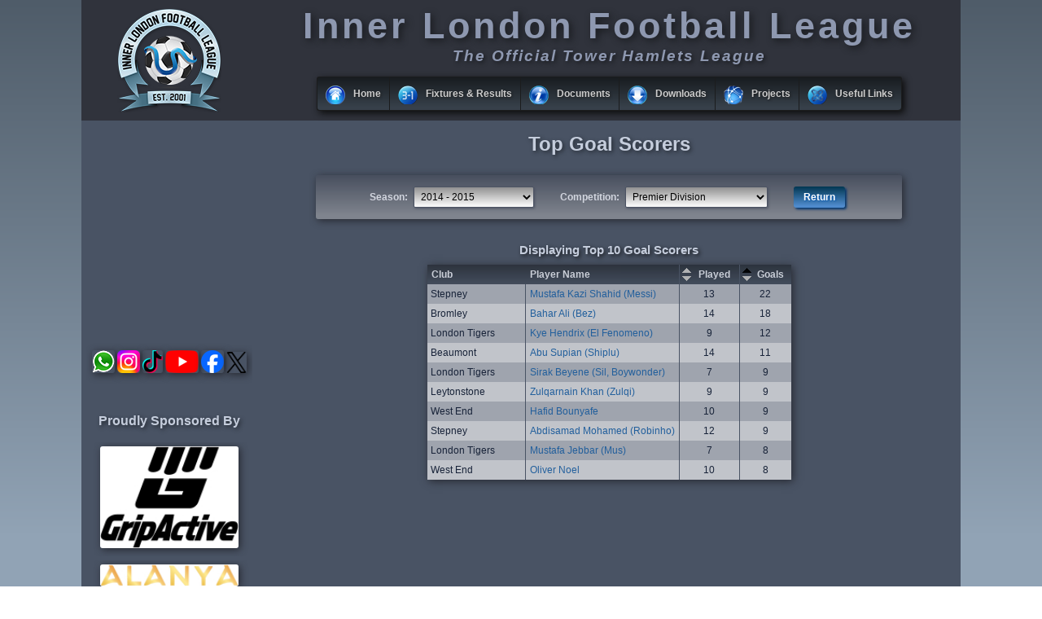

--- FILE ---
content_type: text/html; charset=UTF-8
request_url: https://www.ilfl.org/pages/player_ratings.php?source=cmVzdWx0c19hbmRfdGFibGVzJmVXVmhjajB5TURFMEptTnBaRDAxT1Y4Mk1pWjBZV0pzWlQxemFXMXdiR1VtYzJodmQxOXpZMjl5WlhKelBTWnpiM0owUFhabGJuVmxKbTl5WkdWeVBXbHVZeVprWVhSbFBTWmpiSFZpUFRVNUptTnZiWEE5TmpJPQ==&season=2014&club_id=62
body_size: 8738
content:

<!DOCTYPE HTML PUBLIC "-//W3C//DTD HTML 4.01 Frameset//EN" "https://www.w3.org/TR/html4/frameset.dtd">

<html>

<head>
	<meta http-equiv="Cache-Control" content="no-cache">
	<meta http-equiv="Pragma" content="no-cache">

	<meta name="google-site-verification" content="8VA0AeNJyAGbWYGN7xtnyW0gfN08FOkULMJkjBghO_k"/>

	<link rel="shortcut icon" href="/favicon.ico">
	<link rel="icon" href="/animated_favicon.gif" type="image/gif">
	<link rel="icon" type="image/png" sizes="32x32" href="/favicon-32x32.png">
	<link rel="icon" type="image/png" sizes="16x16" href="/favicon-16x16.png">
	<link rel="apple-touch-icon" sizes="180x180" href="/apple-touch-icon.png">
	<link rel="manifest" href="/site.webmanifest">
	<link rel="mask-icon" href="/safari-pinned-tab.svg" color="#5bbad5">

	<link href="https://code.jquery.com/ui/1.12.1/themes/smoothness/jquery-ui.min.css" rel="stylesheet" type="text/css">
	<link rel="stylesheet" type="text/css" href="/css/ilfl.css">

	<script language="javascript" defer type="text/javascript" src="/script/ilfl.js"></script>
	<script language="javascript" type="text/javascript" src="https://code.jquery.com/jquery-3.2.1.min.js"></script>
	<script language="javascript" type="text/javascript" src="https://code.jquery.com/ui/1.12.1/jquery-ui.min.js"></script>
	<title>Top Goal Scorers</title>
</head>

<body id="top">

<div id="body">
	<div id="header_bg" class="print-no">

		<div id="header_col1">
			<a href="https://www.ilfl.org"><img class="def_icon_logo128 no_shadow" style="margin-top:10px;" width="128px" height="128px" src="/images/img.png" title="Home"></a>
		</div> <!-- end header_col1 container -->

		<div id="header_col2">
			<h1 id="title">Inner London Football League</h1>
			<h2 id="label"><i>The Official Tower Hamlets League</i></h2>

			<ul id="ilfl_black" class="topmenu" style="margin-top:14px;">
				<li class="topfirst"><a href="#" style="height:24px;line-height:24px;"><span><img class="def_icon_home no_shadow" width="24px" height="24px" src="/images/img.png" alt=""/>Home</span></a>
					<ul>
						<li class="subfirst"><a href="/pages/contents.php?id=b64026289aacb354">About ILFL</a></li>
						<li><a href="/pages/ilfl_board.php">Committee</a></li>
												<li><a href="/pages/contents.php?id=dc5c4261560d82c6">Endorsements</a></li>
						<li><a href="/pages/acknowledgements.php">Acknowledgements</a></li>
						<li><a href="#"><span>Member Clubs</span></a>
							<ul>
								<li class="subfirst"><a href="/pages/clubs.php">Club Index</a></li>
								<li><a href="#"><span>Open Age, Winter - Premier Division</span></a>
									<ul>
										<li class="subfirst"><a href="/pages/clubs.php?club=112&div=0">Aberfeldy</a></li>
										<li><a href="/pages/clubs.php?club=3&div=0">ACE</a></li>
										<li><a href="/pages/clubs.php?club=7&div=0">Brick Lane</a></li>
										<li><a href="/pages/clubs.php?club=32&div=0">Burdett</a></li>
										<li><a href="/pages/clubs.php?club=473&div=0">Frontline Community</a></li>
										<li><a href="/pages/clubs.php?club=471&div=0">Grante FC</a></li>
										<li><a href="/pages/clubs.php?club=430&div=0">Lefke Turk Spor Kulubu London</a></li>
										<li><a href="/pages/clubs.php?club=345&div=0">London Academics</a></li>
										<li><a href="/pages/clubs.php?club=27&div=0">Stepney</a></li>
									</ul>
								</li>
								<li><a href="#"><span>Open Age, Winter - First Division</span></a>
									<ul>
										<li class="subfirst"><a href="/pages/clubs.php?club=52&div=1">Bow</a></li>
										<li><a href="/pages/clubs.php?club=507&div=1">ILS FC</a></li>
										<li><a href="/pages/clubs.php?club=18&div=1">Newark</a></li>
										<li><a href="/pages/clubs.php?club=171&div=1">PYO</a></li>
										<li><a href="/pages/clubs.php?club=443&div=1">Real Lucia</a></li>
										<li><a href="/pages/clubs.php?club=372&div=1">Redbridge Athletic</a></li>
										<li><a href="/pages/clubs.php?club=126&div=1">Stepney Vets</a></li>
										<li><a href="/pages/clubs.php?club=386&div=1">Stepney Youth</a></li>
									</ul>
								</li>
								<li><a href="#"><span>Open Age, Summer - Premier Division</span></a>
									<ul>
										<li class="subfirst"><a href="/pages/clubs.php?club=3&div=2">ACE</a></li>
										<li><a href="/pages/clubs.php?club=32&div=2">Burdett</a></li>
										<li><a href="/pages/clubs.php?club=499&div=2">Camden &amp; Islington Utd</a></li>
										<li><a href="/pages/clubs.php?club=315&div=2">London Jaguars</a></li>
										<li><a href="/pages/clubs.php?club=290&div=2">London Sportif</a></li>
										<li><a href="/pages/clubs.php?club=498&div=2">Lymore Gardens</a></li>
										<li><a href="/pages/clubs.php?club=495&div=2">NLR</a></li>
										<li><a href="/pages/clubs.php?club=390&div=2">Shade FC</a></li>
									</ul>
								</li>
								<li><a href="#"><span>Open Age, Summer - First Division</span></a>
									<ul>
										<li class="subfirst"><a href="/pages/clubs.php?club=496&div=3">Apex</a></li>
										<li><a href="/pages/clubs.php?club=490&div=3">Clapton Community</a></li>
										<li><a href="/pages/clubs.php?club=491&div=3">Clapton Community Vets</a></li>
										<li><a href="/pages/clubs.php?club=452&div=3">Manor FC</a></li>
										<li><a href="/pages/clubs.php?club=497&div=3">North East Lions</a></li>
										<li><a href="/pages/clubs.php?club=372&div=3">Redbridge Athletic</a></li>
										<li><a href="/pages/clubs.php?club=454&div=3">Shade Youth FC</a></li>
										<li><a href="/pages/clubs.php?club=500&div=3">The Brigade</a></li>
									</ul>
								</li>
								<li><a href="#"><span>Super 7 - S10, Premier Division</span></a>
									<ul>
										<li class="subfirst"><a href="/pages/clubs.php?club=481&div=4">ANF Sports Club</a></li>
										<li><a href="/pages/clubs.php?club=375&div=4">Azzurri FC</a></li>
										<li><a href="/pages/clubs.php?club=423&div=4">Bromley 7&#039;s</a></li>
										<li><a href="/pages/clubs.php?club=509&div=4">Hackney Galacticos</a></li>
										<li><a href="/pages/clubs.php?club=290&div=4">London Sportif</a></li>
										<li><a href="/pages/clubs.php?club=452&div=4">Manor FC</a></li>
										<li><a href="/pages/clubs.php?club=390&div=4">Shade FC</a></li>
									</ul>
								</li>
								<li><a href="#"><span>Super 7 - S10, First Division</span></a>
									<ul>
										<li class="subfirst"><a href="/pages/clubs.php?club=333&div=5">FNF FC</a></li>
										<li><a href="/pages/clubs.php?club=467&div=5">Lancaster All Stars</a></li>
										<li><a href="/pages/clubs.php?club=428&div=5">Mathiura SC</a></li>
										<li><a href="/pages/clubs.php?club=512&div=5">Royal Tigers SC</a></li>
										<li><a href="/pages/clubs.php?club=454&div=5">Shade Youth FC</a></li>
										<li><a href="/pages/clubs.php?club=478&div=5">Star Ballers Academy</a></li>
									</ul>
								</li>
								<li><a href="#"><span>Super 7 - S10, Second Division</span></a>
									<ul>
										<li class="subfirst"><a href="/pages/clubs.php?club=510&div=6">Azzurri Primavera</a></li>
										<li><a href="/pages/clubs.php?club=52&div=6">Bow</a></li>
										<li><a href="/pages/clubs.php?club=32&div=6">Burdett</a></li>
										<li><a href="/pages/clubs.php?club=508&div=6">G20 FC</a></li>
										<li><a href="/pages/clubs.php?club=379&div=6">London Kings Utd</a></li>
										<li><a href="/pages/clubs.php?club=486&div=6">RB7</a></li>
										<li><a href="/pages/clubs.php?club=511&div=6">Stepney Youth Academy</a></li>
									</ul>
								</li>
								<li><a href="#"><span>Super 7 - S9, Premier Division</span></a>
									<ul>
										<li class="subfirst"><a href="/pages/clubs.php?club=375&div=7">Azzurri FC</a></li>
										<li><a href="/pages/clubs.php?club=423&div=7">Bromley 7&#039;s</a></li>
										<li><a href="/pages/clubs.php?club=415&div=7">Galacticos</a></li>
										<li><a href="/pages/clubs.php?club=290&div=7">London Sportif</a></li>
										<li><a href="/pages/clubs.php?club=452&div=7">Manor FC</a></li>
										<li><a href="/pages/clubs.php?club=390&div=7">Shade FC</a></li>
										<li><a href="/pages/clubs.php?club=386&div=7">Stepney Youth</a></li>
									</ul>
								</li>
								<li><a href="#"><span>Super 7 - S9, First Division</span></a>
									<ul>
										<li class="subfirst"><a href="/pages/clubs.php?club=333&div=8">FNF FC</a></li>
										<li><a href="/pages/clubs.php?club=480&div=8">Gants Hill</a></li>
										<li><a href="/pages/clubs.php?club=467&div=8">Lancaster All Stars</a></li>
										<li><a href="/pages/clubs.php?club=428&div=8">Mathiura SC</a></li>
										<li><a href="/pages/clubs.php?club=477&div=8">NTG FC</a></li>
										<li><a href="/pages/clubs.php?club=485&div=8">Shade Senior</a></li>
										<li><a href="/pages/clubs.php?club=478&div=8">Star Ballers Academy</a></li>
									</ul>
								</li>
								<li><a href="#"><span>Super 7 - S9, Second Division</span></a>
									<ul>
										<li class="subfirst"><a href="/pages/clubs.php?club=481&div=9">ANF Sports Club</a></li>
										<li><a href="/pages/clubs.php?club=52&div=9">Bow</a></li>
										<li><a href="/pages/clubs.php?club=416&div=9">Flair</a></li>
										<li><a href="/pages/clubs.php?club=479&div=9">Lansbury FC</a></li>
										<li><a href="/pages/clubs.php?club=379&div=9">London Kings Utd</a></li>
										<li><a href="/pages/clubs.php?club=484&div=9">London Sportif Youth</a></li>
										<li><a href="/pages/clubs.php?club=486&div=9">RB7</a></li>
									</ul>
								</li>
								<li><a href="#"><span>TVL23, Premier Division</span></a>
									<ul>
										<li class="subfirst"><a href="/pages/clubs.php?club=306&div=10">Athletico Bengal Vets</a></li>
										<li><a href="/pages/clubs.php?club=72&div=10">Beaumont Masters</a></li>
										<li><a href="/pages/clubs.php?club=241&div=10">Camden Panthers Vets</a></li>
										<li><a href="/pages/clubs.php?club=305&div=10">Clapton All-Stars Vets</a></li>
										<li><a href="/pages/clubs.php?club=331&div=10">Kentish Town Vets</a></li>
										<li><a href="/pages/clubs.php?club=181&div=10">Mohammedan Vets</a></li>
										<li><a href="/pages/clubs.php?club=352&div=10">Wapping Vets</a></li>
									</ul>
								</li>
								<li><a href="#"><span>TVL23, First Division</span></a>
									<ul>
										<li class="subfirst"><a href="/pages/clubs.php?club=248&div=11">Bow Vets</a></li>
										<li><a href="/pages/clubs.php?club=74&div=11">Bromley Legends</a></li>
										<li><a href="/pages/clubs.php?club=421&div=11">Clapton All-Stars Vets &#039;B&#039;</a></li>
										<li><a href="/pages/clubs.php?club=422&div=11">Newham Vets</a></li>
										<li><a href="/pages/clubs.php?club=449&div=11">Pro Touch Camden Vets</a></li>
										<li><a href="/pages/clubs.php?club=238&div=11">Shoreditch Vets</a></li>
										<li><a href="/pages/clubs.php?club=114&div=11">Weavers Vets</a></li>
									</ul>
								</li>
								<li><a href="#"><span>TVL23, Second Division</span></a>
									<ul>
										<li class="subfirst"><a href="/pages/clubs.php?club=167&div=12">Beaumont Masters &#039;B&#039;</a></li>
										<li><a href="/pages/clubs.php?club=214&div=12">ELS Vets</a></li>
										<li><a href="/pages/clubs.php?club=453&div=12">FC Stroudley</a></li>
										<li><a href="/pages/clubs.php?club=188&div=12">Hawk &amp; Eagle Vets</a></li>
										<li><a href="/pages/clubs.php?club=406&div=12">Mohammedan Vets &#039;B&#039;</a></li>
										<li><a href="/pages/clubs.php?club=448&div=12">Shabab Vets</a></li>
										<li><a href="/pages/clubs.php?club=289&div=12">Walthamstow Red Star Vets</a></li>
									</ul>
								</li>
								<li><a href="#"><span>TVL23, Third Division</span></a>
									<ul>
										<li class="subfirst"><a href="/pages/clubs.php?club=489&div=13">ACE Vets</a></li>
										<li><a href="/pages/clubs.php?club=420&div=13">Athletico Bengal Vets &#039;B&#039;</a></li>
										<li><a href="/pages/clubs.php?club=288&div=13">Camden Panthers Vets &#039;B&#039;</a></li>
										<li><a href="/pages/clubs.php?club=447&div=13">De Stars Vets</a></li>
										<li><a href="/pages/clubs.php?club=309&div=13">Docklands Vets</a></li>
										<li><a href="/pages/clubs.php?club=377&div=13">ELS Vets &#039;B&#039;</a></li>
										<li><a href="/pages/clubs.php?club=304&div=13">Poplar Vets</a></li>
									</ul>
								</li>
								<li><a href="#"><span>TVL23, Fourth Division</span></a>
									<ul>
										<li class="subfirst"><a href="/pages/clubs.php?club=515&div=14">AC Manor Park Vets</a></li>
										<li><a href="/pages/clubs.php?club=487&div=14">Brick Lane Vets</a></li>
										<li><a href="/pages/clubs.php?club=513&div=14">FC Stroudley &#039;B&#039;</a></li>
										<li><a href="/pages/clubs.php?club=514&div=14">GFC Vets</a></li>
										<li><a href="/pages/clubs.php?club=475&div=14">Leyton Red Star Vets</a></li>
										<li><a href="/pages/clubs.php?club=488&div=14">SPW 01 Vets</a></li>
									</ul>
								</li>
								<li><a href="#"><span>TVL22, Premier Division</span></a>
									<ul>
										<li class="subfirst"><a href="/pages/clubs.php?club=306&div=15">Athletico Bengal Vets</a></li>
										<li><a href="/pages/clubs.php?club=72&div=15">Beaumont Masters</a></li>
										<li><a href="/pages/clubs.php?club=74&div=15">Bromley Legends</a></li>
										<li><a href="/pages/clubs.php?club=241&div=15">Camden Panthers Vets</a></li>
										<li><a href="/pages/clubs.php?club=305&div=15">Clapton All-Stars Vets</a></li>
										<li><a href="/pages/clubs.php?club=181&div=15">Mohammedan Vets</a></li>
										<li><a href="/pages/clubs.php?club=352&div=15">Wapping Vets</a></li>
									</ul>
								</li>
								<li><a href="#"><span>TVL22, First Division</span></a>
									<ul>
										<li class="subfirst"><a href="/pages/clubs.php?club=421&div=16">Clapton All-Stars Vets &#039;B&#039;</a></li>
										<li><a href="/pages/clubs.php?club=331&div=16">Kentish Town Vets</a></li>
										<li><a href="/pages/clubs.php?club=422&div=16">Newham Vets</a></li>
										<li><a href="/pages/clubs.php?club=449&div=16">Pro Touch Camden Vets</a></li>
										<li><a href="/pages/clubs.php?club=448&div=16">Shabab Vets</a></li>
										<li><a href="/pages/clubs.php?club=238&div=16">Shoreditch Vets</a></li>
										<li><a href="/pages/clubs.php?club=114&div=16">Weavers Vets</a></li>
									</ul>
								</li>
								<li><a href="#"><span>TVL22, Second Division</span></a>
									<ul>
										<li class="subfirst"><a href="/pages/clubs.php?club=167&div=17">Beaumont Masters &#039;B&#039;</a></li>
										<li><a href="/pages/clubs.php?club=248&div=17">Bow Vets</a></li>
										<li><a href="/pages/clubs.php?club=453&div=17">FC Stroudley</a></li>
										<li><a href="/pages/clubs.php?club=188&div=17">Hawk &amp; Eagle Vets</a></li>
										<li><a href="/pages/clubs.php?club=406&div=17">Mohammedan Vets &#039;B&#039;</a></li>
										<li><a href="/pages/clubs.php?club=304&div=17">Poplar Vets</a></li>
										<li><a href="/pages/clubs.php?club=289&div=17">Walthamstow Red Star Vets</a></li>
									</ul>
								</li>
								<li><a href="#"><span>TVL22, Third Division</span></a>
									<ul>
										<li class="subfirst"><a href="/pages/clubs.php?club=420&div=18">Athletico Bengal Vets &#039;B&#039;</a></li>
										<li><a href="/pages/clubs.php?club=404&div=18">Burdett Vets</a></li>
										<li><a href="/pages/clubs.php?club=288&div=18">Camden Panthers Vets &#039;B&#039;</a></li>
										<li><a href="/pages/clubs.php?club=447&div=18">De Stars Vets</a></li>
										<li><a href="/pages/clubs.php?club=309&div=18">Docklands Vets</a></li>
										<li><a href="/pages/clubs.php?club=214&div=18">ELS Vets</a></li>
										<li><a href="/pages/clubs.php?club=127&div=18">Riverside Vets</a></li>
									</ul>
								</li>
								<li><a href="#"><span>TVL22, Fourth Division</span></a>
									<ul>
										<li class="subfirst"><a href="/pages/clubs.php?club=489&div=19">ACE Vets</a></li>
										<li><a href="/pages/clubs.php?club=487&div=19">Brick Lane Vets</a></li>
										<li><a href="/pages/clubs.php?club=353&div=19">Dagenham All Stars Vets</a></li>
										<li><a href="/pages/clubs.php?club=377&div=19">ELS Vets &#039;B&#039;</a></li>
										<li><a href="/pages/clubs.php?club=475&div=19">Leyton Red Star Vets</a></li>
										<li><a href="/pages/clubs.php?club=476&div=19">S.S Union Vets</a></li>
										<li><a href="/pages/clubs.php?club=488&div=19">SPW 01 Vets</a></li>
									</ul>
								</li>
								<li><a href="#"><span>40+ VL14, Premier Division</span></a>
									<ul>
										<li class="subfirst"><a href="/pages/clubs.php?club=305&div=20">Clapton All-Stars Vets</a></li>
										<li><a href="/pages/clubs.php?club=129&div=20">FC Redbridge Vets</a></li>
										<li><a href="/pages/clubs.php?club=314&div=20">London Kings Utd Vets</a></li>
										<li><a href="/pages/clubs.php?club=429&div=20">R.E.D. Vets</a></li>
										<li><a href="/pages/clubs.php?club=238&div=20">Shoreditch Vets</a></li>
										<li><a href="/pages/clubs.php?club=78&div=20">SYA Vets</a></li>
									</ul>
								</li>
								<li class="subfirst"><a href="#"><span>Other Clubs</span></a>
									<ul>
										<li class="subfirst"><a href="/pages/clubs.php?club=340&div=-1">Ali&#039;s 15</a></li>
										<li><a href="/pages/clubs.php?club=282&div=-1">Bangladesh</a></li>
										<li><a href="/pages/clubs.php?club=396&div=-1">Bedford Bengals FC</a></li>
										<li><a href="/pages/clubs.php?club=505&div=-1">Bengal Spartan FC</a></li>
										<li><a href="/pages/clubs.php?club=397&div=-1">Camden Vets</a></li>
										<li><a href="/pages/clubs.php?club=278&div=-1">Colombia</a></li>
										<li><a href="/pages/clubs.php?club=501&div=-1">ETRA FC</a></li>
										<li><a href="/pages/clubs.php?club=280&div=-1">England</a></li>
										<li><a href="/pages/clubs.php?club=463&div=-1">FC Bengal Tigers</a></li>
										<li><a href="/pages/clubs.php?club=502&div=-1">Fulbari FC</a></li>
										<li><a href="/pages/clubs.php?club=493&div=-1">GG &amp; BB Legends</a></li>
										<li><a href="/pages/clubs.php?club=504&div=-1">Impact FC</a></li>
										<li><a href="/pages/clubs.php?club=458&div=-1">Legacy Birmingham</a></li>
										<li><a href="/pages/clubs.php?club=402&div=-1">MM Charity</a></li>
										<li><a href="/pages/clubs.php?club=450&div=-1">Nigeria</a></li>
										<li><a href="/pages/clubs.php?club=434&div=-1">North West Utd</a></li>
										<li><a href="/pages/clubs.php?club=492&div=-1">OC Active Masters</a></li>
										<li><a href="/pages/clubs.php?club=393&div=-1">Oldham Unity FC</a></li>
										<li><a href="/pages/clubs.php?club=271&div=-1">Oldham Unity Vets</a></li>
										<li><a href="/pages/clubs.php?club=468&div=-1">Philippines</a></li>
										<li><a href="/pages/clubs.php?club=439&div=-1">Portugal</a></li>
										<li><a href="/pages/clubs.php?club=307&div=-1">Shoreditch Vets &#039;B&#039;</a></li>
										<li><a href="/pages/clubs.php?club=401&div=-1">Sixty Club</a></li>
										<li><a href="/pages/clubs.php?club=316&div=-1">Somalia</a></li>
										<li><a href="/pages/clubs.php?club=494&div=-1">TNF</a></li>
										<li><a href="/pages/clubs.php?club=438&div=-1">Turkey</a></li>
									</ul>
								</li>
							</ul>
						</li>
						<li><a href="/pages/roll_of_honour.php">Roll of Honour</a></li>
						<li><a href="/pages/gallery.php">Photo Gallery</a></li>
						<li><a href="/pages/mail.php">Contact ILFL</a></li>
						<li><a href="/pages/login.php">Login</a></li>
					</ul>
				</li>
				<li class="topmenu"><a href="#" style="height:24px;line-height:24px;"><span><img class="def_icon_fixtures no_shadow" width="24px" height="24px" src="/images/img.png" alt=""/>Fixtures &amp; Results</span></a>
					<ul>
						<li class="subfirst"><a href="/pages/league_table.php?year=2025&date=2026-01-19">Yesterday's  Results (19 Jan)</a></li>
						<li><a href="/pages/league_table.php?year=2025&date=2026-01-21">Tomorrow's  Fixtures (21 Jan)</a></li>
						<li><a href="#"><span>League Tables</span></a>
							<ul>
								<li class="subfirst"><a href="#"><span>Winter Season</span></a>
									<ul>
										<li class="subfirst"><a href="/pages/league_table.php?table=simple&year=2025&comp=515">Premier Division</a></li>
										<li><a href="/pages/league_table.php?table=simple&year=2025&comp=516">First Division</a></li>
										<li><a href="/pages/league_table.php?table=simple&year=2025&comp=517">Super 7 - S10, Premier Division</a></li>
										<li><a href="/pages/league_table.php?table=simple&year=2025&comp=518">Super 7 - S10, First Division</a></li>
										<li><a href="/pages/league_table.php?table=simple&year=2025&comp=519">Super 7 - S10, Second Division</a></li>
										<li><a href="/pages/league_table.php?table=simple&year=2025&comp=526">TVL23, Premier Division</a></li>
										<li><a href="/pages/league_table.php?table=simple&year=2025&comp=527">TVL23, First Division</a></li>
										<li><a href="/pages/league_table.php?table=simple&year=2025&comp=528">TVL23, Second Division</a></li>
										<li><a href="/pages/league_table.php?table=simple&year=2025&comp=529">TVL23, Third Division</a></li>
										<li><a href="/pages/league_table.php?table=simple&year=2025&comp=530">TVL23, Fourth Division</a></li>
									</ul>
								</li>
								<li><a href="#"><span>Summer Season</span></a>
									<ul>
										<li class="subfirst"><a href="/pages/league_table.php?table=simple&year=2025&comp=501">Premier Division</a></li>
										<li><a href="/pages/league_table.php?table=simple&year=2025&comp=514">First Division</a></li>
										<li><a href="/pages/league_table.php?table=simple&year=2025&comp=480">Super 7 - S9, Premier Division</a></li>
										<li><a href="/pages/league_table.php?table=simple&year=2025&comp=481">Super 7 - S9, First Division</a></li>
										<li><a href="/pages/league_table.php?table=simple&year=2025&comp=482">Super 7 - S9, Second Division</a></li>
										<li><a href="/pages/league_table.php?table=simple&year=2025&comp=484">Super 7 - S9, League Cup - Group A</a></li>
										<li><a href="/pages/league_table.php?table=simple&year=2025&comp=485">Super 7 - S9, League Cup - Group B</a></li>
										<li><a href="/pages/league_table.php?table=simple&year=2025&comp=486">Super 7 - S9, League Cup - Group C</a></li>
										<li><a href="/pages/league_table.php?table=simple&year=2025&comp=487">Super 7 - S9, League Cup - Group D</a></li>
										<li><a href="/pages/league_table.php?table=simple&year=2025&comp=489">TVL22, Premier Division</a></li>
										<li><a href="/pages/league_table.php?table=simple&year=2025&comp=490">TVL22, First Division</a></li>
										<li><a href="/pages/league_table.php?table=simple&year=2025&comp=491">TVL22, Second Division</a></li>
										<li><a href="/pages/league_table.php?table=simple&year=2025&comp=492">TVL22, Third Division</a></li>
										<li><a href="/pages/league_table.php?table=simple&year=2025&comp=493">TVL22, Fourth Division</a></li>
										<li><a href="/pages/league_table.php?table=simple&year=2025&comp=494">TVL22, League Cup - Group A</a></li>
										<li><a href="/pages/league_table.php?table=simple&year=2025&comp=495">TVL22, League Cup - Group B</a></li>
										<li><a href="/pages/league_table.php?table=simple&year=2025&comp=496">TVL22, League Cup - Group C</a></li>
										<li><a href="/pages/league_table.php?table=simple&year=2025&comp=497">TVL22, League Cup - Group D</a></li>
										<li><a href="/pages/league_table.php?table=simple&year=2025&comp=488">40+ VL14, Premier Division</a></li>
									</ul>
								</li>
							</ul>
						</li>
						<li><a href="#"><span>League Fixtures</span></a>
							<ul>
								<li class="subfirst"><a href="#"><span>March, 2026</span></a>
									<ul>
										<li class="subfirst"><a href="/pages/league_table.php?year=2025&date=2026-03-26">Thu, 26 Mar</a></li>
									</ul>
								</li>
								<li><a href="#"><span>February, 2026</span></a>
									<ul>
										<li class="subfirst"><a href="/pages/league_table.php?year=2025&date=2026-02-22">Sun, 22 Feb</a></li>
										<li><a href="/pages/league_table.php?year=2025&date=2026-02-15">Sun, 15 Feb</a></li>
										<li><a href="/pages/league_table.php?year=2025&date=2026-02-08">Sun, 8 Feb</a></li>
										<li><a href="/pages/league_table.php?year=2025&date=2026-02-05">Thu, 5 Feb</a></li>
										<li><a href="/pages/league_table.php?year=2025&date=2026-02-04">Wed, 4 Feb</a></li>
										<li><a href="/pages/league_table.php?year=2025&date=2026-02-01">Sun, 1 Feb</a></li>
									</ul>
								</li>
								<li><a href="#"><span>January, 2026</span></a>
									<ul>
										<li class="subfirst"><a href="/pages/league_table.php?year=2025&date=2026-01-29">Thu, 29 Jan</a></li>
										<li><a href="/pages/league_table.php?year=2025&date=2026-01-28">Wed, 28 Jan</a></li>
										<li><a href="/pages/league_table.php?year=2025&date=2026-01-26">Mon, 26 Jan</a></li>
										<li><a href="/pages/league_table.php?year=2025&date=2026-01-25">Sun, 25 Jan</a></li>
										<li><a href="/pages/league_table.php?year=2025&date=2026-01-22">Thu, 22 Jan</a></li>
										<li><a href="/pages/league_table.php?year=2025&date=2026-01-21">Wed, 21 Jan</a></li>
										<li><a href="/pages/league_table.php?year=2025&date=2026-01-19">Mon, 19 Jan</a></li>
										<li><a href="/pages/league_table.php?year=2025&date=2026-01-18">Sun, 18 Jan</a></li>
										<li><a href="/pages/league_table.php?year=2025&date=2026-01-15">Thu, 15 Jan</a></li>
										<li><a href="/pages/league_table.php?year=2025&date=2026-01-14">Wed, 14 Jan</a></li>
										<li><a href="/pages/league_table.php?year=2025&date=2026-01-12">Mon, 12 Jan</a></li>
										<li><a href="/pages/league_table.php?year=2025&date=2026-01-11">Sun, 11 Jan</a></li>
										<li><a href="/pages/league_table.php?year=2025&date=2026-01-08">Thu, 8 Jan</a></li>
										<li><a href="/pages/league_table.php?year=2025&date=2026-01-07">Wed, 7 Jan</a></li>
										<li><a href="/pages/league_table.php?year=2025&date=2026-01-05">Mon, 5 Jan</a></li>
									</ul>
								</li>
								<li><a href="#"><span>December, 2025</span></a>
									<ul>
										<li class="subfirst"><a href="/pages/league_table.php?year=2025&date=2025-12-22">Mon, 22 Dec</a></li>
										<li><a href="/pages/league_table.php?year=2025&date=2025-12-18">Thu, 18 Dec</a></li>
										<li><a href="/pages/league_table.php?year=2025&date=2025-12-17">Wed, 17 Dec</a></li>
										<li><a href="/pages/league_table.php?year=2025&date=2025-12-15">Mon, 15 Dec</a></li>
										<li><a href="/pages/league_table.php?year=2025&date=2025-12-14">Sun, 14 Dec</a></li>
										<li><a href="/pages/league_table.php?year=2025&date=2025-12-11">Thu, 11 Dec</a></li>
										<li><a href="/pages/league_table.php?year=2025&date=2025-12-10">Wed, 10 Dec</a></li>
										<li><a href="/pages/league_table.php?year=2025&date=2025-12-08">Mon, 8 Dec</a></li>
										<li><a href="/pages/league_table.php?year=2025&date=2025-12-07">Sun, 7 Dec</a></li>
										<li><a href="/pages/league_table.php?year=2025&date=2025-12-04">Thu, 4 Dec</a></li>
										<li><a href="/pages/league_table.php?year=2025&date=2025-12-03">Wed, 3 Dec</a></li>
										<li><a href="/pages/league_table.php?year=2025&date=2025-12-01">Mon, 1 Dec</a></li>
									</ul>
								</li>
								<li><a href="#"><span>November, 2025</span></a>
									<ul>
										<li class="subfirst"><a href="/pages/league_table.php?year=2025&date=2025-11-30">Sun, 30 Nov</a></li>
										<li><a href="/pages/league_table.php?year=2025&date=2025-11-27">Thu, 27 Nov</a></li>
										<li><a href="/pages/league_table.php?year=2025&date=2025-11-26">Wed, 26 Nov</a></li>
										<li><a href="/pages/league_table.php?year=2025&date=2025-11-24">Mon, 24 Nov</a></li>
										<li><a href="/pages/league_table.php?year=2025&date=2025-11-23">Sun, 23 Nov</a></li>
										<li><a href="/pages/league_table.php?year=2025&date=2025-11-20">Thu, 20 Nov</a></li>
										<li><a href="/pages/league_table.php?year=2025&date=2025-11-19">Wed, 19 Nov</a></li>
										<li><a href="/pages/league_table.php?year=2025&date=2025-11-17">Mon, 17 Nov</a></li>
										<li><a href="/pages/league_table.php?year=2025&date=2025-11-16">Sun, 16 Nov</a></li>
										<li><a href="/pages/league_table.php?year=2025&date=2025-11-13">Thu, 13 Nov</a></li>
										<li><a href="/pages/league_table.php?year=2025&date=2025-11-12">Wed, 12 Nov</a></li>
										<li><a href="/pages/league_table.php?year=2025&date=2025-11-10">Mon, 10 Nov</a></li>
										<li><a href="/pages/league_table.php?year=2025&date=2025-11-09">Sun, 9 Nov</a></li>
										<li><a href="/pages/league_table.php?year=2025&date=2025-11-06">Thu, 6 Nov</a></li>
										<li><a href="/pages/league_table.php?year=2025&date=2025-11-03">Mon, 3 Nov</a></li>
										<li><a href="/pages/league_table.php?year=2025&date=2025-11-02">Sun, 2 Nov</a></li>
									</ul>
								</li>
								<li><a href="#"><span>October, 2025</span></a>
									<ul>
										<li class="subfirst"><a href="/pages/league_table.php?year=2025&date=2025-10-30">Thu, 30 Oct</a></li>
										<li><a href="/pages/league_table.php?year=2025&date=2025-10-27">Mon, 27 Oct</a></li>
										<li><a href="/pages/league_table.php?year=2025&date=2025-10-26">Sun, 26 Oct</a></li>
										<li><a href="/pages/league_table.php?year=2025&date=2025-10-23">Thu, 23 Oct</a></li>
										<li><a href="/pages/league_table.php?year=2025&date=2025-10-20">Mon, 20 Oct</a></li>
										<li><a href="/pages/league_table.php?year=2025&date=2025-10-19">Sun, 19 Oct</a></li>
										<li><a href="/pages/league_table.php?year=2025&date=2025-10-16">Thu, 16 Oct</a></li>
										<li><a href="/pages/league_table.php?year=2025&date=2025-10-12">Sun, 12 Oct</a></li>
										<li><a href="/pages/league_table.php?year=2025&date=2025-10-09">Thu, 9 Oct</a></li>
										<li><a href="/pages/league_table.php?year=2025&date=2025-10-05">Sun, 5 Oct</a></li>
										<li><a href="/pages/league_table.php?year=2025&date=2025-10-02">Thu, 2 Oct</a></li>
									</ul>
								</li>
								<li><a href="#"><span>September, 2025</span></a>
									<ul>
										<li class="subfirst"><a href="/pages/league_table.php?year=2025&date=2025-09-29">Mon, 29 Sep</a></li>
										<li><a href="/pages/league_table.php?year=2025&date=2025-09-28">Sun, 28 Sep</a></li>
										<li><a href="/pages/league_table.php?year=2025&date=2025-09-25">Thu, 25 Sep</a></li>
										<li><a href="/pages/league_table.php?year=2025&date=2025-09-18">Thu, 18 Sep</a></li>
										<li><a href="/pages/league_table.php?year=2025&date=2025-09-15">Mon, 15 Sep</a></li>
										<li><a href="/pages/league_table.php?year=2025&date=2025-09-11">Thu, 11 Sep</a></li>
										<li><a href="/pages/league_table.php?year=2025&date=2025-09-08">Mon, 8 Sep</a></li>
										<li><a href="/pages/league_table.php?year=2025&date=2025-09-04">Thu, 4 Sep</a></li>
										<li><a href="/pages/league_table.php?year=2025&date=2025-09-01">Mon, 1 Sep</a></li>
									</ul>
								</li>
								<li><a href="#"><span>August, 2025</span></a>
									<ul>
										<li class="subfirst"><a href="/pages/league_table.php?year=2025&date=2025-08-28">Thu, 28 Aug</a></li>
										<li><a href="/pages/league_table.php?year=2025&date=2025-08-25">Mon, 25 Aug</a></li>
										<li><a href="/pages/league_table.php?year=2025&date=2025-08-18">Mon, 18 Aug</a></li>
										<li><a href="/pages/league_table.php?year=2025&date=2025-08-17">Sun, 17 Aug</a></li>
										<li><a href="/pages/league_table.php?year=2025&date=2025-08-14">Thu, 14 Aug</a></li>
										<li><a href="/pages/league_table.php?year=2025&date=2025-08-11">Mon, 11 Aug</a></li>
										<li><a href="/pages/league_table.php?year=2025&date=2025-08-10">Sun, 10 Aug</a></li>
										<li><a href="/pages/league_table.php?year=2025&date=2025-08-07">Thu, 7 Aug</a></li>
										<li><a href="/pages/league_table.php?year=2025&date=2025-08-04">Mon, 4 Aug</a></li>
										<li><a href="/pages/league_table.php?year=2025&date=2025-08-03">Sun, 3 Aug</a></li>
									</ul>
								</li>
								<li><a href="#"><span>July, 2025</span></a>
									<ul>
										<li class="subfirst"><a href="/pages/league_table.php?year=2025&date=2025-07-31">Thu, 31 Jul</a></li>
										<li><a href="/pages/league_table.php?year=2025&date=2025-07-28">Mon, 28 Jul</a></li>
										<li><a href="/pages/league_table.php?year=2025&date=2025-07-27">Sun, 27 Jul</a></li>
										<li><a href="/pages/league_table.php?year=2025&date=2025-07-24">Thu, 24 Jul</a></li>
										<li><a href="/pages/league_table.php?year=2025&date=2025-07-21">Mon, 21 Jul</a></li>
										<li><a href="/pages/league_table.php?year=2025&date=2025-07-20">Sun, 20 Jul</a></li>
										<li><a href="/pages/league_table.php?year=2025&date=2025-07-17">Thu, 17 Jul</a></li>
										<li><a href="/pages/league_table.php?year=2025&date=2025-07-14">Mon, 14 Jul</a></li>
										<li><a href="/pages/league_table.php?year=2025&date=2025-07-13">Sun, 13 Jul</a></li>
										<li><a href="/pages/league_table.php?year=2025&date=2025-07-10">Thu, 10 Jul</a></li>
										<li><a href="/pages/league_table.php?year=2025&date=2025-07-07">Mon, 7 Jul</a></li>
										<li><a href="/pages/league_table.php?year=2025&date=2025-07-06">Sun, 6 Jul</a></li>
										<li><a href="/pages/league_table.php?year=2025&date=2025-07-03">Thu, 3 Jul</a></li>
									</ul>
								</li>
								<li><a href="#"><span>June, 2025</span></a>
									<ul>
										<li class="subfirst"><a href="/pages/league_table.php?year=2025&date=2025-06-30">Mon, 30 Jun</a></li>
										<li><a href="/pages/league_table.php?year=2025&date=2025-06-29">Sun, 29 Jun</a></li>
										<li><a href="/pages/league_table.php?year=2025&date=2025-06-26">Thu, 26 Jun</a></li>
										<li><a href="/pages/league_table.php?year=2025&date=2025-06-23">Mon, 23 Jun</a></li>
										<li><a href="/pages/league_table.php?year=2025&date=2025-06-22">Sun, 22 Jun</a></li>
										<li><a href="/pages/league_table.php?year=2025&date=2025-06-19">Thu, 19 Jun</a></li>
										<li><a href="/pages/league_table.php?year=2025&date=2025-06-16">Mon, 16 Jun</a></li>
										<li><a href="/pages/league_table.php?year=2025&date=2025-06-12">Thu, 12 Jun</a></li>
										<li><a href="/pages/league_table.php?year=2025&date=2025-06-09">Mon, 9 Jun</a></li>
										<li><a href="/pages/league_table.php?year=2025&date=2025-06-05">Thu, 5 Jun</a></li>
										<li><a href="/pages/league_table.php?year=2025&date=2025-06-02">Mon, 2 Jun</a></li>
									</ul>
								</li>
							</ul>
						</li>
						<li><a href="#"><span>Cup Fixtures & Results</span></a>
							<ul>
								<li class="subfirst"><a href="#"><span>Winter Season</span></a>
									<ul>
										<li class="subfirst"><a href="/pages/league_table.php?year=2025&comp=531">League Cup</a></li>
									</ul>
								</li>
								<li><a href="#"><span>Summer Season</span></a>
									<ul>
										<li class="subfirst"><a href="/pages/league_table.php?year=2025&comp=507">Freedom Cup</a></li>
										<li><a href="/pages/league_table.php?year=2025&comp=510">Veterans World Cup</a></li>
										<li><a href="/pages/league_table.php?year=2025&comp=483">Super 7 - S9, League Cup</a></li>
										<li><a href="/pages/league_table.php?year=2025&comp=498">TVL22, League Cup</a></li>
										<li><a href="/pages/league_table.php?year=2025&comp=513">Freedom Cup</a></li>
									</ul>
								</li>
							</ul>
						</li>
						<li><a href="#"><span>Past Seasons</span></a>
							<ul>
								<li class="subfirst"><a href="#"><span>2021 - 2024</span></a>
									<ul>
										<li class="subfirst"><a href="/pages/league_table.php?year=2024">Season 2024-25</a></li>
										<li><a href="/pages/league_table.php?year=2023">Season 2023-24</a></li>
										<li><a href="/pages/league_table.php?year=2022">Season 2022-23</a></li>
										<li><a href="/pages/league_table.php?year=2021">Season 2021-22</a></li>
									</ul>
								</li>
								<li><a href="#"><span>2011 - 2020</span></a>
									<ul>
										<li class="subfirst"><a href="/pages/league_table.php?year=2020">Season 2020-21</a></li>
										<li><a href="/pages/league_table.php?year=2019">Season 2019-20</a></li>
										<li><a href="/pages/league_table.php?year=2018">Season 2018-19</a></li>
										<li><a href="/pages/league_table.php?year=2017">Season 2017-18</a></li>
										<li><a href="/pages/league_table.php?year=2016">Season 2016-17</a></li>
										<li><a href="/pages/league_table.php?year=2015">Season 2015-16</a></li>
										<li><a href="/pages/league_table.php?year=2014">Season 2014-15</a></li>
										<li><a href="/pages/league_table.php?year=2013">Season 2013-14</a></li>
										<li><a href="/pages/league_table.php?year=2012">Season 2012-13</a></li>
										<li><a href="/pages/league_table.php?year=2011">Season 2011-12</a></li>
									</ul>
								</li>
								<li><a href="#"><span>2001 - 2010</span></a>
									<ul>
										<li class="subfirst"><a href="/pages/league_table.php?year=2010">Season 2010-11</a></li>
										<li><a href="/pages/league_table.php?year=2009">Season 2009-10</a></li>
										<li><a href="/pages/league_table.php?year=2008">Season 2008-09</a></li>
										<li><a href="/pages/league_table.php?year=2007">Season 2007-08</a></li>
										<li><a href="/pages/league_table.php?year=2006">Season 2006-07</a></li>
										<li><a href="/pages/league_table.php?year=2005">Season 2005-06</a></li>
										<li><a href="/pages/league_table.php?year=2004">Season 2004-05</a></li>
										<li><a href="/pages/league_table.php?year=2003">Season 2003-04</a></li>
										<li><a href="/pages/league_table.php?year=2002">Season 2002-03</a></li>
										<li><a href="/pages/league_table.php?year=2001">Season 2001-02</a></li>
									</ul>
								</li>
							</ul>
						</li>
					</ul>
				</li>
				<li class="topmenu"><a href="#" style="height:24px;line-height:24px;"><span><img class="def_icon_info no_shadow" width="24px" height="24px" src="/images/img.png" alt=""/>Documents</span></a>
					<ul>
						<li class="subfirst"><a href="/pages/contents.php?id=9bdd99b10992d23c">Open Age FAQ</a></li>
						<li><a href="/pages/contents.php?id=4f64a05aeb04a954">Veterans League FAQ</a></li>
						<li><a href="#"><span>Guides</span></a>
							<ul>
								<li class="subfirst"><a href="/pages/contents.php?id=e38574a601eb8d92">Player Registrations</a></li>
								<li><a href="/pages/contents.php?id=1a4dd242445522de">Player Transfers</a></li>
								<li><a href="/pages/contents.php?id=9e301fa270856950">Match Day Procedures</a></li>
								<li><a href="/pages/contents.php?id=4bc98887bb53416b">Referee's Performance Ratings</a></li>
								<li><a href="/pages/contents.php?id=52cae2ede843359e">Guidelines For Referees</a></li>
							</ul>
						</li>
						<li><a href="/pages/venues.php">Pitch Details &amp; Maps</a></li>
						<li><a href="/pages/referees.php">Referee's Contact Details</a></li>
						<li><a href="/pages/suspensions.php">Player Suspensions</a></li>
						<li><a href="/pages/disciplinaries.php">Disciplinary Records</a></li>
						<li><a href="/pages/payments.php?sort=ref_no">Outstanding Invoices</a></li>
					</ul>
				</li>
				<li class="topmenu"><a href="#" style="height:24px;line-height:24px;"><span><img class="def_icon_download no_shadow" width="24px" height="24px" src="/images/img.png" alt=""/>Downloads</span></a>
					<ul>
						<li class="subfirst"><a href="/pages/send.php?id=872a381565c9ad50c0f67858b0c065b9">FIFA Laws Of The Game</a></li>
						<li><a href="/pages/send.php?id=0bb71943f9229dd450261df08e6bdf06">League Application Form</a></li>
						<li><a href="/pages/send.php?id=33a0f65013f2a12fa217f20afbf9f18f">Tournament Application Form</a></li>
						<li><a href="/pages/match_card.php">Team Match Card</a></li>
						<li><a href="/pages/send.php?id=51d7ff1dd5e09c3a7a356ca1db386905">Referees Match Report Form</a></li>
					</ul>
				</li>
				<li class="topmenu"><a href="#" style="height:24px;line-height:24px;"><span><img class="def_icon_projects no_shadow" width="24px" height="24px" src="/images/img.png" alt=""/>Projects</span></a>
										<ul>
						<li class="subfirst"><a href="/pages/contents.php?id=68651d25c2d706c2">Winter League</a></li>
						<li><a href="/pages/contents.php?id=4d9516258a3b2b41">ILFL Summer League</a></li>
						<li><a href="/pages/contents.php?id=06b81f2f8f5f3fcd">The Veterans League (35+)</a></li>
						<li><a href="/pages/contents.php?id=1319936d561abb0c">ILFL Veterans League (40+)</a></li>
						<li><a href="/pages/contents.php?id=ff906dfbf21c517c">ILFL 50 Active League (50+)</a></li>
						<li><a href="/pages/contents.php?id=81e9b9acbdbcafea">ILFL Super 7 League</a></li>
						<li><a href="/pages/contents.php?id=9f9c225c5a2facf5">Inter League Champions Cup</a></li>
						<li><a href="/pages/contents.php?id=38ffae52bc2009d4">ILFL Veterans World Cup</a></li>
						<li><a href="/pages/contents.php?id=eb91208d0c38a4a3">ILFL Unity Cups</a></li>
						<li><a href="/pages/contents.php?id=7b14f52862d1b299">UK Bangladeshi Championship</a></li>
						<li><a href="/pages/contents.php?id=6bd70d23df868269">ILFL Annual Awards Ceremony</a></li>
					</ul>
					</li>
				<li class="toplast"><a href="#" style="height:24px;line-height:24px;"><span><img class="def_icon_links no_shadow" width="24px" height="24px" src="/images/img.png" alt=""/>Useful Links</span></a>
					<ul>
						<li class="subfirst"><a href="#"><span>Sports Organisations</span></a>
							<ul>
								<li class="subfirst"><a href="https://www.snc.uk.com/" target="_blank">Sports network Council</a></li>
								<li><a href="https://www.londonfa.com/">London Football Association</a></li>
								<li><a href="https://news.bbc.co.uk/sportacademy/" target="_blank">BBC Sports</a></li>
								<li><a href="https://www.towerhamlets.gov.uk/sports/" target="_blank">Tower Hamlets Sports</a></li>
							</ul>
						</li>
						<li><a href="#"><span>Funders</span></a>
							<ul>
								<li class="subfirst"><a href="https://www.awardsforall.org.uk/" target="_blank">Awards For All</a></li>
								<li><a href="https://www.jackpetcheyfoundation.org.uk/" target="_blank">Jack Patchey Foundation</a></li>
								<li><a href="https://www.peabody.org.uk/" target="_blank">Peabody Trust</a></li>
								<li><a href="https://www.footballfoundation.org.uk/" target="_blank">Football Foundation</a></li>
							</ul>
						</li>
					</ul>
				</li>
			</ul>
			<!-- End css3menu.com BODY section -->

		</div> <!-- end header_col2 container -->

	</div> <!-- end header_bg container -->

	<div id="contents_bg">


		<div id="contents_col1" class="print-no">
			<div style="margin: 6px;">
				<div>

					<div style="margin-top:12px; margin-bottom:18px; text-align:center; overflow:hidden;">
						<iframe style="font-size:1; border-width:0" width="100%" height="240px" frameborder="0" scrolling="no" src="https://calendar.google.com/calendar/embed?showTitle=0&amp;showDate=0&amp;showPrint=0&amp;showTabs=0&amp;showCalendars=0&amp;showTz=0&amp;mode=AGENDA&amp;height=240&amp;wkst=1&amp;bgcolor=%23495364&amp;src=info%40ilfl.org&amp;color=%231B887A&amp;src=en.uk%23holiday%40group.v.calendar.google.com&amp;color=%23125A12&amp;src=en-gb.islamic%23holiday%40group.v.calendar.google.com&amp;color=%238D6F47&amp;src=en-gb.christian%23holiday%40group.v.calendar.google.com&amp;color=%238D6F47&amp;ctz=Europe%2FLondon"></iframe>
					</div>
					<div style="margin-bottom:5px; text-align:center; overflow:hidden;">
						<p><a target="_blank" href="https://whatsapp.com/channel/0029VaVAH3jKgsO2pzda2M1h"><img src="/images/whatsapp.png" alt="" /></a> <a target="_blank" href="https://www.instagram.com/ilfllondon"><img src="/images/instagram.png" alt="" /></a> <a target="_blank" href="https://www.tiktok.com/@ilfllondon"><img src="/images/tiktok.png" alt="" /></a> <a target="_blank" href="https://www.youtube.com/channel/UCiJjzHGKKiyxnxXhyfOmVPQ/featured?view_as=subscriber"><img src="/images/youtube.png" alt="" /></a> <a target="_blank" href="https://www.facebook.com/profile.php?id=100089127453109"><img src="/images/facebook.png" alt="" /></a> <a target="_blank" href="https://www.x.com/ilflextra"><img src="/images/x.png" height="26" alt="" /></a></p>
					</div>
					<div style="margin-bottom:5px; text-align:center; overflow:hidden;">
						<h3 style="text-align: center; margin-top: 30px; margin-bottom: 12px;">Proudly Sponsored By</h3>
					</div>
					<div style="margin-bottom:5px; text-align:center; overflow:hidden;">
						<p style="text-align: center; margin-top: 5px; margin-bottom: 10px;">
							<a target="_blank" title="Grip Active - Black
0203 540 5000
sales@gripactive.com" href="https://www.gripactive.com/"><img width="170" height="125" src="/pages/send.php?id=f50df4dec5b25e4dd32c5063c43906ff_tht" alt="Grip Active - Black"></a>
						</p>
					</div>
					<div style="margin-bottom:5px; text-align:center; overflow:hidden;">
						<p style="text-align: center; margin-top: 5px; margin-bottom: 10px;">
							<a target="_blank" title="Alanya Turkish Fusion
0208 980 6060" href="https://www.instagram.com/alanya_turkishfusion/?hl=en"><img width="170" height="27" src="/pages/send.php?id=56c6d70e9bb34fe96a5d07ff786d8824_tht" alt="Alanya Turkish Fusion"></a>
						</p>
					</div>
					<div style="margin-bottom:5px; text-align:center; overflow:hidden;">
						<p style="text-align: center; margin-top: 5px; margin-bottom: 10px;">
							<a target="_blank" title="Pacha Drink
0208 050 6861
pachadrinks@gmail.com" href="http://pachadrink.co.uk/"><img width="170" height="99" src="/pages/send.php?id=9b47c8b72e8594842ba3c2af58c803b0_tht" alt="Pacha Drink"></a>
						</p>
					</div>
					<div style="margin-bottom:5px; text-align:center; overflow:hidden;">
						<p style="text-align: center; margin-top: 5px; margin-bottom: 10px;">
							<a target="_blank" title="Seeds of Sadaqah" href="http://www.seedsofsadaqah.org.uk/"><img width="170" height="45" src="/pages/send.php?id=fe2c4c5d22ae82a28d589e8ba2217c83_tht" alt="Seeds of Sadaqah"></a>
						</p>
					</div>

				</div>
			</div>
		</div> <!-- end contents_col1 container -->

		<div id="contents_col2">
			<div style="margin: 6px;">
				<div>

<h2 style="text-align:center; margin-top:15px; margin-bottom:24px;">Top Goal Scorers</h2>
<form class="plain" style="margin-top:-15px;" action="/pages/player_ratings.php" method="post">
<input type="hidden" name="source" value="cmVzdWx0c19hbmRfdGFibGVzJmVXVmhjajB5TURFMEptTnBaRDAxT1Y4Mk1pWjBZV0pzWlQxemFXMXdiR1VtYzJodmQxOXpZMjl5WlhKelBTWnpiM0owUFhabGJuVmxKbTl5WkdWeVBXbHVZeVprWVhSbFBTWmpiSFZpUFRVNUptTnZiWEE5TmpJPQ==">
<input type="hidden" name="sort" value="goals">
<input type="hidden" name="order" value="dec">
<div class="form center print-no" style="width:700px; text-align:center; padding:10px; margin-bottom:25px;">
	<label class="label" for="season">Season:</label>
	<select id="season" name="season" size="1" onChange="this.form.submit();">
		<option value="2026">2026 - 2027 (Next)</option>
		<option value="2025">2025 - 2026 (Current)</option>
		<option value="2024">2024 - 2025</option>
		<option value="2023">2023 - 2024</option>
		<option value="2022">2022 - 2023</option>
		<option value="2021">2021 - 2022</option>
		<option value="2020">2020 - 2021</option>
		<option value="2019">2019 - 2020</option>
		<option value="2018">2018 - 2019</option>
		<option value="2017">2017 - 2018</option>
		<option value="2016">2016 - 2017</option>
		<option value="2015">2015 - 2016</option>
		<option value="2014" selected>2014 - 2015</option>
		<option value="2013">2013 - 2014</option>
	</select>
	<label class="label" style="margin-left:25px;" for="club_id">Competition:</label>
	<select id="club_id" name="club_id" size="1" onChange="this.form.submit();" style="width:175px;">
		<option value="0">All Competitions</option>
		<optgroup label="Open Age Winter 2014 Leagues">
			<option value="62" selected>Premier Division</option>
			<option value="63">First Division</option>
			<option value="64">Second Division</option>
		</optgroup>
		<optgroup label="Vets 35+ Winter Cups">
			<option value="85">ILFL Legends Cup, Group A</option>
			<option value="86">ILFL Legends Cup, Group B</option>
		</optgroup>
		<optgroup label="Midweek Vets 35+ Winter Leagues">
			<option value="72">TVL4, Premier Division</option>
			<option value="73">TVL4, First Division</option>
		</optgroup>
		<optgroup label="Midweek Vets 35+ Winter Cups">
			<option value="75">TVL4, League Cup - Group A</option>
			<option value="76">TVL4, League Cup - Group B</option>
			<option value="77">TVL4, League Cup - Group C</option>
			<option value="78">TVL4, League Cup - Group D</option>
		</optgroup>
		<optgroup label="Open Age Summer 2014 Leagues">
			<option value="60">Premier Division</option>
			<option value="61">First Division</option>
		</optgroup>
		<optgroup label="Open Age Summer Cups">
			<option value="91">UKBFC, Group A</option>
			<option value="92">UKBFC, Group B</option>
			<option value="93">UKBFC, Group C</option>
			<option value="94">UKBFC, Group D</option>
		</optgroup>
		<optgroup label="Midweek Vets 35+ Summer Leagues">
			<option value="59">TVL3, Premier Division</option>
		</optgroup>
		<optgroup label="Midweek Vets 35+ Summer Cups">
			<option value="65">TVL3, League Cup - Group A</option>
			<option value="66">TVL3, League Cup - Group B</option>
			<option value="67">TVL3, League Cup - Group C</option>
			<option value="68">TVL3, League Cup - Group D</option>
		</optgroup>
	</select>
	<input name="button" type="submit" value="Return" style="margin-left:25px;">
</div>
<table class="info center pad5" style="margin-bottom:25px;">
<caption>Displaying Top 10 Goal Scorers</caption>
<thead>
<tr>
	<th style="text-align:left; width:110px;">Club</th>
	<th style="text-align:left;">Player Name</th>
	<th class="table-sortable" style="width:50px;"><a href="/pages/player_ratings.php?season=2014&club_id=62&limit=20&page=1&source=cmVzdWx0c19hbmRfdGFibGVzJmVXVmhjajB5TURFMEptTnBaRDAxT1Y4Mk1pWjBZV0pzWlQxemFXMXdiR1VtYzJodmQxOXpZMjl5WlhKelBTWnpiM0owUFhabGJuVmxKbTl5WkdWeVBXbHVZeVprWVhSbFBTWmpiSFZpUFRVNUptTnZiWEE5TmpJPQ==&sort=played&order=dec">Played</a></th>
	<th class="table-sorted-asc" style="width:40px;"><a href="/pages/player_ratings.php?season=2014&club_id=62&limit=20&page=1&source=cmVzdWx0c19hbmRfdGFibGVzJmVXVmhjajB5TURFMEptTnBaRDAxT1Y4Mk1pWjBZV0pzWlQxemFXMXdiR1VtYzJodmQxOXpZMjl5WlhKelBTWnpiM0owUFhabGJuVmxKbTl5WkdWeVBXbHVZeVprWVhSbFBTWmpiSFZpUFRVNUptTnZiWEE5TmpJPQ==&sort=goals&order=inc">Goals</a></th>
</tr>
</thead>
<tbody>
<tr>
	<td>Stepney</td>
	<td><a href="/pages/player_ratings.php?season=2014&club_id=62&limit=20&page=1&source=cmVzdWx0c19hbmRfdGFibGVzJmVXVmhjajB5TURFMEptTnBaRDAxT1Y4Mk1pWjBZV0pzWlQxemFXMXdiR1VtYzJodmQxOXpZMjl5WlhKelBTWnpiM0owUFhabGJuVmxKbTl5WkdWeVBXbHVZeVprWVhSbFBTWmpiSFZpUFRVNUptTnZiWEE5TmpJPQ==&sort=goals&order=dec&player=587">Mustafa Kazi Shahid (Messi)</a></td>
	<td style="text-align:center;">13</td>
	<td style="text-align:center;">22</td>
</tr>
<tr>
	<td>Bromley</td>
	<td><a href="/pages/player_ratings.php?season=2014&club_id=62&limit=20&page=1&source=cmVzdWx0c19hbmRfdGFibGVzJmVXVmhjajB5TURFMEptTnBaRDAxT1Y4Mk1pWjBZV0pzWlQxemFXMXdiR1VtYzJodmQxOXpZMjl5WlhKelBTWnpiM0owUFhabGJuVmxKbTl5WkdWeVBXbHVZeVprWVhSbFBTWmpiSFZpUFRVNUptTnZiWEE5TmpJPQ==&sort=goals&order=dec&player=277">Bahar Ali (Bez)</a></td>
	<td style="text-align:center;">14</td>
	<td style="text-align:center;">18</td>
</tr>
<tr>
	<td>London Tigers</td>
	<td><a href="/pages/player_ratings.php?season=2014&club_id=62&limit=20&page=1&source=cmVzdWx0c19hbmRfdGFibGVzJmVXVmhjajB5TURFMEptTnBaRDAxT1Y4Mk1pWjBZV0pzWlQxemFXMXdiR1VtYzJodmQxOXpZMjl5WlhKelBTWnpiM0owUFhabGJuVmxKbTl5WkdWeVBXbHVZeVprWVhSbFBTWmpiSFZpUFRVNUptTnZiWEE5TmpJPQ==&sort=goals&order=dec&player=2569">Kye Hendrix (El Fenomeno)</a></td>
	<td style="text-align:center;">9</td>
	<td style="text-align:center;">12</td>
</tr>
<tr>
	<td>Beaumont</td>
	<td><a href="/pages/player_ratings.php?season=2014&club_id=62&limit=20&page=1&source=cmVzdWx0c19hbmRfdGFibGVzJmVXVmhjajB5TURFMEptTnBaRDAxT1Y4Mk1pWjBZV0pzWlQxemFXMXdiR1VtYzJodmQxOXpZMjl5WlhKelBTWnpiM0owUFhabGJuVmxKbTl5WkdWeVBXbHVZeVprWVhSbFBTWmpiSFZpUFRVNUptTnZiWEE5TmpJPQ==&sort=goals&order=dec&player=264">Abu Supian (Shiplu)</a></td>
	<td style="text-align:center;">14</td>
	<td style="text-align:center;">11</td>
</tr>
<tr>
	<td>London Tigers</td>
	<td><a href="/pages/player_ratings.php?season=2014&club_id=62&limit=20&page=1&source=cmVzdWx0c19hbmRfdGFibGVzJmVXVmhjajB5TURFMEptTnBaRDAxT1Y4Mk1pWjBZV0pzWlQxemFXMXdiR1VtYzJodmQxOXpZMjl5WlhKelBTWnpiM0owUFhabGJuVmxKbTl5WkdWeVBXbHVZeVprWVhSbFBTWmpiSFZpUFRVNUptTnZiWEE5TmpJPQ==&sort=goals&order=dec&player=2975">Sirak Beyene (Sil, Boywonder)</a></td>
	<td style="text-align:center;">7</td>
	<td style="text-align:center;">9</td>
</tr>
<tr>
	<td>Leytonstone</td>
	<td><a href="/pages/player_ratings.php?season=2014&club_id=62&limit=20&page=1&source=cmVzdWx0c19hbmRfdGFibGVzJmVXVmhjajB5TURFMEptTnBaRDAxT1Y4Mk1pWjBZV0pzWlQxemFXMXdiR1VtYzJodmQxOXpZMjl5WlhKelBTWnpiM0owUFhabGJuVmxKbTl5WkdWeVBXbHVZeVprWVhSbFBTWmpiSFZpUFRVNUptTnZiWEE5TmpJPQ==&sort=goals&order=dec&player=2770">Zulqarnain Khan (Zulqi)</a></td>
	<td style="text-align:center;">9</td>
	<td style="text-align:center;">9</td>
</tr>
<tr>
	<td>West End</td>
	<td><a href="/pages/player_ratings.php?season=2014&club_id=62&limit=20&page=1&source=cmVzdWx0c19hbmRfdGFibGVzJmVXVmhjajB5TURFMEptTnBaRDAxT1Y4Mk1pWjBZV0pzWlQxemFXMXdiR1VtYzJodmQxOXpZMjl5WlhKelBTWnpiM0owUFhabGJuVmxKbTl5WkdWeVBXbHVZeVprWVhSbFBTWmpiSFZpUFRVNUptTnZiWEE5TmpJPQ==&sort=goals&order=dec&player=2908">Hafid Bounyafe</a></td>
	<td style="text-align:center;">10</td>
	<td style="text-align:center;">9</td>
</tr>
<tr>
	<td>Stepney</td>
	<td><a href="/pages/player_ratings.php?season=2014&club_id=62&limit=20&page=1&source=cmVzdWx0c19hbmRfdGFibGVzJmVXVmhjajB5TURFMEptTnBaRDAxT1Y4Mk1pWjBZV0pzWlQxemFXMXdiR1VtYzJodmQxOXpZMjl5WlhKelBTWnpiM0owUFhabGJuVmxKbTl5WkdWeVBXbHVZeVprWVhSbFBTWmpiSFZpUFRVNUptTnZiWEE5TmpJPQ==&sort=goals&order=dec&player=2260">Abdisamad Mohamed (Robinho)</a></td>
	<td style="text-align:center;">12</td>
	<td style="text-align:center;">9</td>
</tr>
<tr>
	<td>London Tigers</td>
	<td><a href="/pages/player_ratings.php?season=2014&club_id=62&limit=20&page=1&source=cmVzdWx0c19hbmRfdGFibGVzJmVXVmhjajB5TURFMEptTnBaRDAxT1Y4Mk1pWjBZV0pzWlQxemFXMXdiR1VtYzJodmQxOXpZMjl5WlhKelBTWnpiM0owUFhabGJuVmxKbTl5WkdWeVBXbHVZeVprWVhSbFBTWmpiSFZpUFRVNUptTnZiWEE5TmpJPQ==&sort=goals&order=dec&player=2018">Mustafa Jebbar (Mus)</a></td>
	<td style="text-align:center;">7</td>
	<td style="text-align:center;">8</td>
</tr>
<tr>
	<td>West End</td>
	<td><a href="/pages/player_ratings.php?season=2014&club_id=62&limit=20&page=1&source=cmVzdWx0c19hbmRfdGFibGVzJmVXVmhjajB5TURFMEptTnBaRDAxT1Y4Mk1pWjBZV0pzWlQxemFXMXdiR1VtYzJodmQxOXpZMjl5WlhKelBTWnpiM0owUFhabGJuVmxKbTl5WkdWeVBXbHVZeVprWVhSbFBTWmpiSFZpUFRVNUptTnZiWEE5TmpJPQ==&sort=goals&order=dec&player=3426">Oliver Noel</a></td>
	<td style="text-align:center;">10</td>
	<td style="text-align:center;">8</td>
</tr>
</tbody>
</table>
</form>

				</div>
			</div>
		</div> <!-- end contents_col2 container -->


	</div> <!-- end contents_bg container -->

	<div id="footer" class="print-no">

		<div style="margin:10px; height:40px;">
			<div style="float:left; width:20%; text-align:left;">
				<div style="float:left;">
					<a href="https://www.ilfl.org"><img class="def_icon_logo_s no_shadow" width="36px" height="36px" src="/images/img.png" title="Home"></a>&nbsp;&nbsp;
					<a target="_blank" href="https://www.towerhamlets.gov.uk/sports"><img class="def_icon_lbth_s no_shadow" width="53px" height="36px" src="/images/img.png"></a>&nbsp;&nbsp;
					<a target="_blank" href="https://www.londonfa.com"><img class="def_icon_lfa_s no_shadow" width="36px" height="36px" src="/images/img.png"></a>
				</div>
			</div>

			<div style="float:left; width:60%; text-align:center;">
				<p style="text-align:center; margin-top:5px; margin-bottom:0px;">
					<span class="footer" style="font-size:8pt;">
						<!--a href="#top">Back to Top</a> <span class="medium">&nbsp;&bull;&nbsp; </span-->
						<a href="/pages/contents.php?id=169e1b3030186265">Terms &amp; Conditions</a> <span class="medium">&nbsp;&bull;&nbsp; </span>
						<a href="/pages/contents.php?id=58c2d034ca2311d3">Privacy Policy</a> <span class="medium">&nbsp;&bull;&nbsp; </span>
						<a href="/pages/contents.php?id=78576143c236f496">Media Policy</a> <span class="medium">&nbsp;&bull;&nbsp; </span>
						<a href="/pages/contents.php?id=6c56f753b7ea3dad">Cookie Policy</a> <span class="medium">&nbsp;&bull;&nbsp; </span>
						<a href="/pages/contents.php?id=2ab834c09511dbf2">Copyright Notices</a> <span class="medium">&nbsp;&bull;&nbsp; </span>
						<a href="https://www.printfriendly.com" class="printfriendly" onclick="window.print();return false;" title="Print This Page or Download PDF"><img class="def_icon_print_s no_shadow" style="margin-right:5px; margin-bottom:-5px;" width="20px" height="20px" src="/images/img.png" alt="Print This Page"></a>
						<!--a href="https://www.printfriendly.com" style="color:#6D9F00;text-decoration:none;" class="printfriendly" onclick="window.print();return false;" title="Printer Friendly and PDF"><img style="border:none;-webkit-box-shadow:none;box-shadow:none;" src="https://cdn.printfriendly.com/pf-button.gif" alt="Print Friendly and PDF"/-->
					</span>
				</p>
			</div>

			<div style="float:right; width:20%; text-align:right;">
				<!--a target="_blank" href="https://www.youtube.com/channel/UCiJjzHGKKiyxnxXhyfOmVPQ/featured?view_as=subscriber"><img class="def_icon_youtube_s" width="36px" height="36px" src="/images/img.png"></a>&nbsp;&nbsp;
				<a target="_blank" href="https://www.facebook.com/ilflextra"><img class="def_icon_facebook_s" width="36px" height="36px" src="/images/img.png"></a>&nbsp;&nbsp;
				<a target="_blank" href="https://www.twitter.com/ilflextra"><img class="def_icon_twitter_s" width="36px" height="36px" src="/images/img.png"></a>
				<a target="_blank" href="https://www.instagram.com/ilflextra"><img class="def_icon_instagram_s" width="36px" height="36px" src="/images/img.png"></a>
				<a target="_blank" href="https://whatsapp.com/channel/0029VaVAH3jKgsO2pzda2M1h"><img src="/images/whatsapp.png" height="32" alt="" /></a-->
				<a target="_blank" href="https://www.instagram.com/ilfllondon"><img src="/images/instagram.png" height="32" alt="" /></a>
				<a target="_blank" href="https://www.tiktok.com/@ilfllondon"><img src="/images/tiktok.png" height="32" alt="" /></a>
				<a target="_blank" href="https://www.youtube.com/channel/UCiJjzHGKKiyxnxXhyfOmVPQ/featured?view_as=subscriber"><img src="/images/youtube.png" height="32" alt="" /></a>
				<a target="_blank" href="https://www.facebook.com/profile.php?id=100089127453109"><img src="/images/facebook.png" height="32" alt="" /></a>
				<a target="_blank" href="https://www.x.com/ilflextra"><img src="/images/x.png" height="32" alt="" /></a>
			</div>
		</div>

		<div style="margin:4px; height:12px;">
			<div style="float:left; width:33%; text-align:left;">
				<p style="margin-left:6px; margin-top:0px; margin-bottom:4px;">
					<span class="footer">Inner London Football League</span>
				</p>
			</div>

			<div style="float:left; width:33%; text-align:center;">
				<p style="margin-top:-5px; margin-bottom:5px;">
					<!--span class="footer">&nbsp<img src="https://www.easycounter.com/counter.php?ilfl" border="0" alt="Web Counters"></span-->
					<img src="https://counter6.optistats.ovh/private/freecounterstat.php?c=5tw54t5j9n2u4yn639tn2my3n9es5dpu" border="0" height="15px" title="website counter" alt="website counter">
				</p>
			</div>

			<div style="float:left; width:33%; text-align:right;">
				<p style="margin-right:-4px; margin-top:0px; margin-bottom:4px;">
					<span class="footer">&copy; 2014 K. Chowdhury, All Rights Reserved</span>
				</p>
			</div>
		</div>

	</div>	<!-- end footer container -->

</div>	<!-- end body container -->

</body>
</html>

